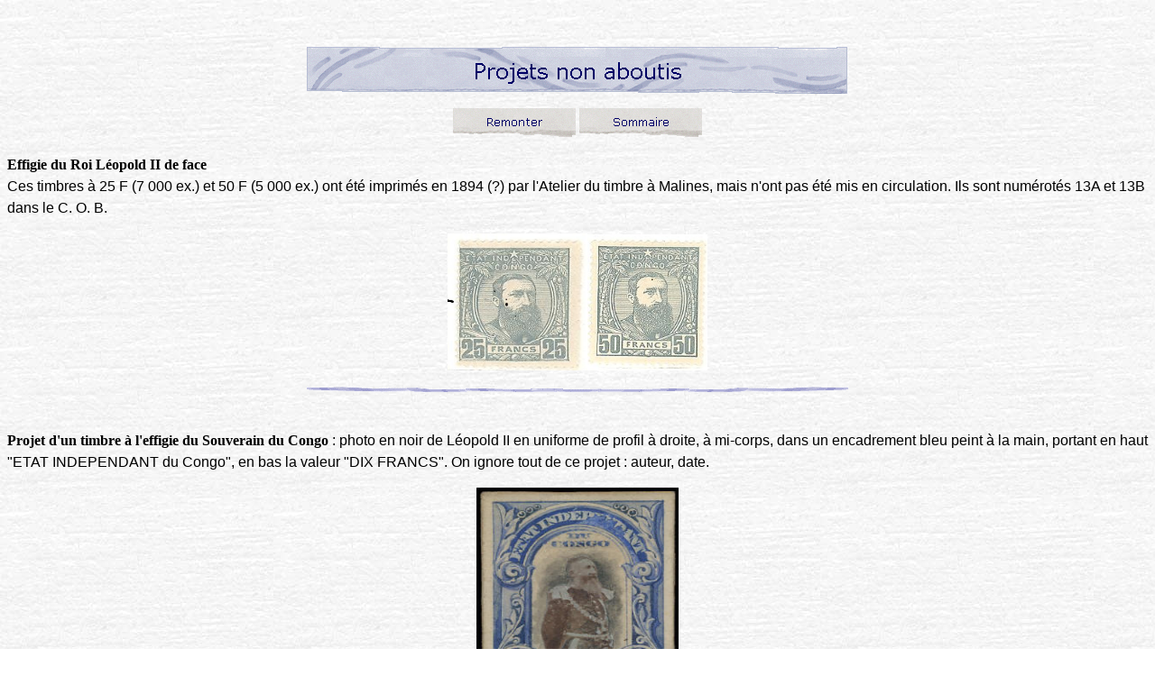

--- FILE ---
content_type: text/html
request_url: https://congo-cahiers-du-congo.org/Stockmans/nonemise.htm
body_size: 7865
content:
<html xmlns:v="urn:schemas-microsoft-com:vml"
xmlns:o="urn:schemas-microsoft-com:office:office"
xmlns:w="urn:schemas-microsoft-com:office:word"
xmlns:m="http://schemas.microsoft.com/office/2004/12/omml"
xmlns="http://www.w3.org/TR/REC-html40">
<center>
<head>
<meta http-equiv=Content-Type content="text/html; charset=windows-1252">
<meta name=ProgId content=Word.Document>
<meta name=Generator content="Microsoft Word 15">
<meta name=Originator content="Microsoft Word 15">
<link rel=File-List href="nonemise_fichiers/filelist.xml">
<link rel=Edit-Time-Data href="nonemise_fichiers/editdata.mso">
<!--[if !mso]>
<style>
v\:* {behavior:url(#default#VML);}
o\:* {behavior:url(#default#VML);}
w\:* {behavior:url(#default#VML);}
.shape {behavior:url(#default#VML);}
</style>
<![endif]-->
<title>Projets non aboutis</title>
<!--[if gte mso 9]><xml>
 <o:DocumentProperties>
  <o:Author>User</o:Author>
  <o:LastAuthor>User</o:LastAuthor>
  <o:Revision>2</o:Revision>
  <o:TotalTime>1</o:TotalTime>
  <o:Created>2021-11-28T16:23:00Z</o:Created>
  <o:LastSaved>2021-11-28T16:24:00Z</o:LastSaved>
  <o:Pages>14</o:Pages>
  <o:Words>979</o:Words>
  <o:Characters>5385</o:Characters>
  <o:Lines>44</o:Lines>
  <o:Paragraphs>12</o:Paragraphs>
  <o:CharactersWithSpaces>6352</o:CharactersWithSpaces>
  <o:Version>15.00</o:Version>
 </o:DocumentProperties>
 <o:OfficeDocumentSettings>
  <o:AllowPNG/>
 </o:OfficeDocumentSettings>
</xml><![endif]-->
<link rel=themeData href="nonemise_fichiers/themedata.thmx">
<link rel=colorSchemeMapping href="nonemise_fichiers/colorschememapping.xml">
<!--[if gte mso 9]><xml>
 <w:WordDocument>
  <w:View>Print</w:View>
  <w:SpellingState>Clean</w:SpellingState>
  <w:GrammarState>Clean</w:GrammarState>
  <w:TrackMoves>false</w:TrackMoves>
  <w:TrackFormatting/>
  <w:HyphenationZone>21</w:HyphenationZone>
  <w:ValidateAgainstSchemas/>
  <w:SaveIfXMLInvalid>false</w:SaveIfXMLInvalid>
  <w:IgnoreMixedContent>false</w:IgnoreMixedContent>
  <w:AlwaysShowPlaceholderText>false</w:AlwaysShowPlaceholderText>
  <w:DoNotPromoteQF/>
  <w:LidThemeOther>FR-BE</w:LidThemeOther>
  <w:LidThemeAsian>X-NONE</w:LidThemeAsian>
  <w:LidThemeComplexScript>X-NONE</w:LidThemeComplexScript>
  <w:Compatibility>
   <w:BreakWrappedTables/>
   <w:SplitPgBreakAndParaMark/>
  </w:Compatibility>
  <m:mathPr>
   <m:mathFont m:val="Cambria Math"/>
   <m:brkBin m:val="before"/>
   <m:brkBinSub m:val="&#45;-"/>
   <m:smallFrac m:val="off"/>
   <m:dispDef/>
   <m:lMargin m:val="0"/>
   <m:rMargin m:val="0"/>
   <m:defJc m:val="centerGroup"/>
   <m:wrapIndent m:val="1440"/>
   <m:intLim m:val="subSup"/>
   <m:naryLim m:val="undOvr"/>
  </m:mathPr></w:WordDocument>
</xml><![endif]--><!--[if gte mso 9]><xml>
 <w:LatentStyles DefLockedState="false" DefUnhideWhenUsed="false"
  DefSemiHidden="false" DefQFormat="false" DefPriority="99"
  LatentStyleCount="371">
  <w:LsdException Locked="false" Priority="0" QFormat="true" Name="Normal"/>
  <w:LsdException Locked="false" Priority="9" QFormat="true" Name="heading 1"/>
  <w:LsdException Locked="false" Priority="9" SemiHidden="true"
   UnhideWhenUsed="true" QFormat="true" Name="heading 2"/>
  <w:LsdException Locked="false" Priority="9" SemiHidden="true"
   UnhideWhenUsed="true" QFormat="true" Name="heading 3"/>
  <w:LsdException Locked="false" Priority="9" SemiHidden="true"
   UnhideWhenUsed="true" QFormat="true" Name="heading 4"/>
  <w:LsdException Locked="false" Priority="9" SemiHidden="true"
   UnhideWhenUsed="true" QFormat="true" Name="heading 5"/>
  <w:LsdException Locked="false" Priority="9" SemiHidden="true"
   UnhideWhenUsed="true" QFormat="true" Name="heading 6"/>
  <w:LsdException Locked="false" Priority="9" SemiHidden="true"
   UnhideWhenUsed="true" QFormat="true" Name="heading 7"/>
  <w:LsdException Locked="false" Priority="9" SemiHidden="true"
   UnhideWhenUsed="true" QFormat="true" Name="heading 8"/>
  <w:LsdException Locked="false" Priority="9" SemiHidden="true"
   UnhideWhenUsed="true" QFormat="true" Name="heading 9"/>
  <w:LsdException Locked="false" SemiHidden="true" UnhideWhenUsed="true"
   Name="index 1"/>
  <w:LsdException Locked="false" SemiHidden="true" UnhideWhenUsed="true"
   Name="index 2"/>
  <w:LsdException Locked="false" SemiHidden="true" UnhideWhenUsed="true"
   Name="index 3"/>
  <w:LsdException Locked="false" SemiHidden="true" UnhideWhenUsed="true"
   Name="index 4"/>
  <w:LsdException Locked="false" SemiHidden="true" UnhideWhenUsed="true"
   Name="index 5"/>
  <w:LsdException Locked="false" SemiHidden="true" UnhideWhenUsed="true"
   Name="index 6"/>
  <w:LsdException Locked="false" SemiHidden="true" UnhideWhenUsed="true"
   Name="index 7"/>
  <w:LsdException Locked="false" SemiHidden="true" UnhideWhenUsed="true"
   Name="index 8"/>
  <w:LsdException Locked="false" SemiHidden="true" UnhideWhenUsed="true"
   Name="index 9"/>
  <w:LsdException Locked="false" Priority="39" SemiHidden="true"
   UnhideWhenUsed="true" Name="toc 1"/>
  <w:LsdException Locked="false" Priority="39" SemiHidden="true"
   UnhideWhenUsed="true" Name="toc 2"/>
  <w:LsdException Locked="false" Priority="39" SemiHidden="true"
   UnhideWhenUsed="true" Name="toc 3"/>
  <w:LsdException Locked="false" Priority="39" SemiHidden="true"
   UnhideWhenUsed="true" Name="toc 4"/>
  <w:LsdException Locked="false" Priority="39" SemiHidden="true"
   UnhideWhenUsed="true" Name="toc 5"/>
  <w:LsdException Locked="false" Priority="39" SemiHidden="true"
   UnhideWhenUsed="true" Name="toc 6"/>
  <w:LsdException Locked="false" Priority="39" SemiHidden="true"
   UnhideWhenUsed="true" Name="toc 7"/>
  <w:LsdException Locked="false" Priority="39" SemiHidden="true"
   UnhideWhenUsed="true" Name="toc 8"/>
  <w:LsdException Locked="false" Priority="39" SemiHidden="true"
   UnhideWhenUsed="true" Name="toc 9"/>
  <w:LsdException Locked="false" SemiHidden="true" UnhideWhenUsed="true"
   Name="Normal Indent"/>
  <w:LsdException Locked="false" SemiHidden="true" UnhideWhenUsed="true"
   Name="footnote text"/>
  <w:LsdException Locked="false" SemiHidden="true" UnhideWhenUsed="true"
   Name="annotation text"/>
  <w:LsdException Locked="false" SemiHidden="true" UnhideWhenUsed="true"
   Name="header"/>
  <w:LsdException Locked="false" SemiHidden="true" UnhideWhenUsed="true"
   Name="footer"/>
  <w:LsdException Locked="false" SemiHidden="true" UnhideWhenUsed="true"
   Name="index heading"/>
  <w:LsdException Locked="false" Priority="35" SemiHidden="true"
   UnhideWhenUsed="true" QFormat="true" Name="caption"/>
  <w:LsdException Locked="false" SemiHidden="true" UnhideWhenUsed="true"
   Name="table of figures"/>
  <w:LsdException Locked="false" SemiHidden="true" UnhideWhenUsed="true"
   Name="envelope address"/>
  <w:LsdException Locked="false" SemiHidden="true" UnhideWhenUsed="true"
   Name="envelope return"/>
  <w:LsdException Locked="false" SemiHidden="true" UnhideWhenUsed="true"
   Name="footnote reference"/>
  <w:LsdException Locked="false" SemiHidden="true" UnhideWhenUsed="true"
   Name="annotation reference"/>
  <w:LsdException Locked="false" SemiHidden="true" UnhideWhenUsed="true"
   Name="line number"/>
  <w:LsdException Locked="false" SemiHidden="true" UnhideWhenUsed="true"
   Name="page number"/>
  <w:LsdException Locked="false" SemiHidden="true" UnhideWhenUsed="true"
   Name="endnote reference"/>
  <w:LsdException Locked="false" SemiHidden="true" UnhideWhenUsed="true"
   Name="endnote text"/>
  <w:LsdException Locked="false" SemiHidden="true" UnhideWhenUsed="true"
   Name="table of authorities"/>
  <w:LsdException Locked="false" SemiHidden="true" UnhideWhenUsed="true"
   Name="macro"/>
  <w:LsdException Locked="false" SemiHidden="true" UnhideWhenUsed="true"
   Name="toa heading"/>
  <w:LsdException Locked="false" SemiHidden="true" UnhideWhenUsed="true"
   Name="List"/>
  <w:LsdException Locked="false" SemiHidden="true" UnhideWhenUsed="true"
   Name="List Bullet"/>
  <w:LsdException Locked="false" SemiHidden="true" UnhideWhenUsed="true"
   Name="List Number"/>
  <w:LsdException Locked="false" SemiHidden="true" UnhideWhenUsed="true"
   Name="List 2"/>
  <w:LsdException Locked="false" SemiHidden="true" UnhideWhenUsed="true"
   Name="List 3"/>
  <w:LsdException Locked="false" SemiHidden="true" UnhideWhenUsed="true"
   Name="List 4"/>
  <w:LsdException Locked="false" SemiHidden="true" UnhideWhenUsed="true"
   Name="List 5"/>
  <w:LsdException Locked="false" SemiHidden="true" UnhideWhenUsed="true"
   Name="List Bullet 2"/>
  <w:LsdException Locked="false" SemiHidden="true" UnhideWhenUsed="true"
   Name="List Bullet 3"/>
  <w:LsdException Locked="false" SemiHidden="true" UnhideWhenUsed="true"
   Name="List Bullet 4"/>
  <w:LsdException Locked="false" SemiHidden="true" UnhideWhenUsed="true"
   Name="List Bullet 5"/>
  <w:LsdException Locked="false" SemiHidden="true" UnhideWhenUsed="true"
   Name="List Number 2"/>
  <w:LsdException Locked="false" SemiHidden="true" UnhideWhenUsed="true"
   Name="List Number 3"/>
  <w:LsdException Locked="false" SemiHidden="true" UnhideWhenUsed="true"
   Name="List Number 4"/>
  <w:LsdException Locked="false" SemiHidden="true" UnhideWhenUsed="true"
   Name="List Number 5"/>
  <w:LsdException Locked="false" Priority="10" QFormat="true" Name="Title"/>
  <w:LsdException Locked="false" SemiHidden="true" UnhideWhenUsed="true"
   Name="Closing"/>
  <w:LsdException Locked="false" SemiHidden="true" UnhideWhenUsed="true"
   Name="Signature"/>
  <w:LsdException Locked="false" Priority="1" SemiHidden="true"
   UnhideWhenUsed="true" Name="Default Paragraph Font"/>
  <w:LsdException Locked="false" SemiHidden="true" UnhideWhenUsed="true"
   Name="Body Text"/>
  <w:LsdException Locked="false" SemiHidden="true" UnhideWhenUsed="true"
   Name="Body Text Indent"/>
  <w:LsdException Locked="false" SemiHidden="true" UnhideWhenUsed="true"
   Name="List Continue"/>
  <w:LsdException Locked="false" SemiHidden="true" UnhideWhenUsed="true"
   Name="List Continue 2"/>
  <w:LsdException Locked="false" SemiHidden="true" UnhideWhenUsed="true"
   Name="List Continue 3"/>
  <w:LsdException Locked="false" SemiHidden="true" UnhideWhenUsed="true"
   Name="List Continue 4"/>
  <w:LsdException Locked="false" SemiHidden="true" UnhideWhenUsed="true"
   Name="List Continue 5"/>
  <w:LsdException Locked="false" SemiHidden="true" UnhideWhenUsed="true"
   Name="Message Header"/>
  <w:LsdException Locked="false" Priority="11" QFormat="true" Name="Subtitle"/>
  <w:LsdException Locked="false" SemiHidden="true" UnhideWhenUsed="true"
   Name="Salutation"/>
  <w:LsdException Locked="false" SemiHidden="true" UnhideWhenUsed="true"
   Name="Date"/>
  <w:LsdException Locked="false" SemiHidden="true" UnhideWhenUsed="true"
   Name="Body Text First Indent"/>
  <w:LsdException Locked="false" SemiHidden="true" UnhideWhenUsed="true"
   Name="Body Text First Indent 2"/>
  <w:LsdException Locked="false" SemiHidden="true" UnhideWhenUsed="true"
   Name="Note Heading"/>
  <w:LsdException Locked="false" SemiHidden="true" UnhideWhenUsed="true"
   Name="Body Text 2"/>
  <w:LsdException Locked="false" SemiHidden="true" UnhideWhenUsed="true"
   Name="Body Text 3"/>
  <w:LsdException Locked="false" SemiHidden="true" UnhideWhenUsed="true"
   Name="Body Text Indent 2"/>
  <w:LsdException Locked="false" SemiHidden="true" UnhideWhenUsed="true"
   Name="Body Text Indent 3"/>
  <w:LsdException Locked="false" SemiHidden="true" UnhideWhenUsed="true"
   Name="Block Text"/>
  <w:LsdException Locked="false" SemiHidden="true" UnhideWhenUsed="true"
   Name="Hyperlink"/>
  <w:LsdException Locked="false" SemiHidden="true" UnhideWhenUsed="true"
   Name="FollowedHyperlink"/>
  <w:LsdException Locked="false" Priority="22" QFormat="true" Name="Strong"/>
  <w:LsdException Locked="false" Priority="20" QFormat="true" Name="Emphasis"/>
  <w:LsdException Locked="false" SemiHidden="true" UnhideWhenUsed="true"
   Name="Document Map"/>
  <w:LsdException Locked="false" SemiHidden="true" UnhideWhenUsed="true"
   Name="Plain Text"/>
  <w:LsdException Locked="false" SemiHidden="true" UnhideWhenUsed="true"
   Name="E-mail Signature"/>
  <w:LsdException Locked="false" SemiHidden="true" UnhideWhenUsed="true"
   Name="HTML Top of Form"/>
  <w:LsdException Locked="false" SemiHidden="true" UnhideWhenUsed="true"
   Name="HTML Bottom of Form"/>
  <w:LsdException Locked="false" SemiHidden="true" UnhideWhenUsed="true"
   Name="Normal (Web)"/>
  <w:LsdException Locked="false" SemiHidden="true" UnhideWhenUsed="true"
   Name="HTML Acronym"/>
  <w:LsdException Locked="false" SemiHidden="true" UnhideWhenUsed="true"
   Name="HTML Address"/>
  <w:LsdException Locked="false" SemiHidden="true" UnhideWhenUsed="true"
   Name="HTML Cite"/>
  <w:LsdException Locked="false" SemiHidden="true" UnhideWhenUsed="true"
   Name="HTML Code"/>
  <w:LsdException Locked="false" SemiHidden="true" UnhideWhenUsed="true"
   Name="HTML Definition"/>
  <w:LsdException Locked="false" SemiHidden="true" UnhideWhenUsed="true"
   Name="HTML Keyboard"/>
  <w:LsdException Locked="false" SemiHidden="true" UnhideWhenUsed="true"
   Name="HTML Preformatted"/>
  <w:LsdException Locked="false" SemiHidden="true" UnhideWhenUsed="true"
   Name="HTML Sample"/>
  <w:LsdException Locked="false" SemiHidden="true" UnhideWhenUsed="true"
   Name="HTML Typewriter"/>
  <w:LsdException Locked="false" SemiHidden="true" UnhideWhenUsed="true"
   Name="HTML Variable"/>
  <w:LsdException Locked="false" SemiHidden="true" UnhideWhenUsed="true"
   Name="Normal Table"/>
  <w:LsdException Locked="false" SemiHidden="true" UnhideWhenUsed="true"
   Name="annotation subject"/>
  <w:LsdException Locked="false" SemiHidden="true" UnhideWhenUsed="true"
   Name="No List"/>
  <w:LsdException Locked="false" SemiHidden="true" UnhideWhenUsed="true"
   Name="Outline List 1"/>
  <w:LsdException Locked="false" SemiHidden="true" UnhideWhenUsed="true"
   Name="Outline List 2"/>
  <w:LsdException Locked="false" SemiHidden="true" UnhideWhenUsed="true"
   Name="Outline List 3"/>
  <w:LsdException Locked="false" SemiHidden="true" UnhideWhenUsed="true"
   Name="Table Simple 1"/>
  <w:LsdException Locked="false" SemiHidden="true" UnhideWhenUsed="true"
   Name="Table Simple 2"/>
  <w:LsdException Locked="false" SemiHidden="true" UnhideWhenUsed="true"
   Name="Table Simple 3"/>
  <w:LsdException Locked="false" SemiHidden="true" UnhideWhenUsed="true"
   Name="Table Classic 1"/>
  <w:LsdException Locked="false" SemiHidden="true" UnhideWhenUsed="true"
   Name="Table Classic 2"/>
  <w:LsdException Locked="false" SemiHidden="true" UnhideWhenUsed="true"
   Name="Table Classic 3"/>
  <w:LsdException Locked="false" SemiHidden="true" UnhideWhenUsed="true"
   Name="Table Classic 4"/>
  <w:LsdException Locked="false" SemiHidden="true" UnhideWhenUsed="true"
   Name="Table Colorful 1"/>
  <w:LsdException Locked="false" SemiHidden="true" UnhideWhenUsed="true"
   Name="Table Colorful 2"/>
  <w:LsdException Locked="false" SemiHidden="true" UnhideWhenUsed="true"
   Name="Table Colorful 3"/>
  <w:LsdException Locked="false" SemiHidden="true" UnhideWhenUsed="true"
   Name="Table Columns 1"/>
  <w:LsdException Locked="false" SemiHidden="true" UnhideWhenUsed="true"
   Name="Table Columns 2"/>
  <w:LsdException Locked="false" SemiHidden="true" UnhideWhenUsed="true"
   Name="Table Columns 3"/>
  <w:LsdException Locked="false" SemiHidden="true" UnhideWhenUsed="true"
   Name="Table Columns 4"/>
  <w:LsdException Locked="false" SemiHidden="true" UnhideWhenUsed="true"
   Name="Table Columns 5"/>
  <w:LsdException Locked="false" SemiHidden="true" UnhideWhenUsed="true"
   Name="Table Grid 1"/>
  <w:LsdException Locked="false" SemiHidden="true" UnhideWhenUsed="true"
   Name="Table Grid 2"/>
  <w:LsdException Locked="false" SemiHidden="true" UnhideWhenUsed="true"
   Name="Table Grid 3"/>
  <w:LsdException Locked="false" SemiHidden="true" UnhideWhenUsed="true"
   Name="Table Grid 4"/>
  <w:LsdException Locked="false" SemiHidden="true" UnhideWhenUsed="true"
   Name="Table Grid 5"/>
  <w:LsdException Locked="false" SemiHidden="true" UnhideWhenUsed="true"
   Name="Table Grid 6"/>
  <w:LsdException Locked="false" SemiHidden="true" UnhideWhenUsed="true"
   Name="Table Grid 7"/>
  <w:LsdException Locked="false" SemiHidden="true" UnhideWhenUsed="true"
   Name="Table Grid 8"/>
  <w:LsdException Locked="false" SemiHidden="true" UnhideWhenUsed="true"
   Name="Table List 1"/>
  <w:LsdException Locked="false" SemiHidden="true" UnhideWhenUsed="true"
   Name="Table List 2"/>
  <w:LsdException Locked="false" SemiHidden="true" UnhideWhenUsed="true"
   Name="Table List 3"/>
  <w:LsdException Locked="false" SemiHidden="true" UnhideWhenUsed="true"
   Name="Table List 4"/>
  <w:LsdException Locked="false" SemiHidden="true" UnhideWhenUsed="true"
   Name="Table List 5"/>
  <w:LsdException Locked="false" SemiHidden="true" UnhideWhenUsed="true"
   Name="Table List 6"/>
  <w:LsdException Locked="false" SemiHidden="true" UnhideWhenUsed="true"
   Name="Table List 7"/>
  <w:LsdException Locked="false" SemiHidden="true" UnhideWhenUsed="true"
   Name="Table List 8"/>
  <w:LsdException Locked="false" SemiHidden="true" UnhideWhenUsed="true"
   Name="Table 3D effects 1"/>
  <w:LsdException Locked="false" SemiHidden="true" UnhideWhenUsed="true"
   Name="Table 3D effects 2"/>
  <w:LsdException Locked="false" SemiHidden="true" UnhideWhenUsed="true"
   Name="Table 3D effects 3"/>
  <w:LsdException Locked="false" SemiHidden="true" UnhideWhenUsed="true"
   Name="Table Contemporary"/>
  <w:LsdException Locked="false" SemiHidden="true" UnhideWhenUsed="true"
   Name="Table Elegant"/>
  <w:LsdException Locked="false" SemiHidden="true" UnhideWhenUsed="true"
   Name="Table Professional"/>
  <w:LsdException Locked="false" SemiHidden="true" UnhideWhenUsed="true"
   Name="Table Subtle 1"/>
  <w:LsdException Locked="false" SemiHidden="true" UnhideWhenUsed="true"
   Name="Table Subtle 2"/>
  <w:LsdException Locked="false" SemiHidden="true" UnhideWhenUsed="true"
   Name="Table Web 1"/>
  <w:LsdException Locked="false" SemiHidden="true" UnhideWhenUsed="true"
   Name="Table Web 2"/>
  <w:LsdException Locked="false" SemiHidden="true" UnhideWhenUsed="true"
   Name="Table Web 3"/>
  <w:LsdException Locked="false" SemiHidden="true" UnhideWhenUsed="true"
   Name="Balloon Text"/>
  <w:LsdException Locked="false" Priority="39" Name="Table Grid"/>
  <w:LsdException Locked="false" SemiHidden="true" UnhideWhenUsed="true"
   Name="Table Theme"/>
  <w:LsdException Locked="false" SemiHidden="true" Name="Placeholder Text"/>
  <w:LsdException Locked="false" Priority="1" QFormat="true" Name="No Spacing"/>
  <w:LsdException Locked="false" Priority="60" Name="Light Shading"/>
  <w:LsdException Locked="false" Priority="61" Name="Light List"/>
  <w:LsdException Locked="false" Priority="62" Name="Light Grid"/>
  <w:LsdException Locked="false" Priority="63" Name="Medium Shading 1"/>
  <w:LsdException Locked="false" Priority="64" Name="Medium Shading 2"/>
  <w:LsdException Locked="false" Priority="65" Name="Medium List 1"/>
  <w:LsdException Locked="false" Priority="66" Name="Medium List 2"/>
  <w:LsdException Locked="false" Priority="67" Name="Medium Grid 1"/>
  <w:LsdException Locked="false" Priority="68" Name="Medium Grid 2"/>
  <w:LsdException Locked="false" Priority="69" Name="Medium Grid 3"/>
  <w:LsdException Locked="false" Priority="70" Name="Dark List"/>
  <w:LsdException Locked="false" Priority="71" Name="Colorful Shading"/>
  <w:LsdException Locked="false" Priority="72" Name="Colorful List"/>
  <w:LsdException Locked="false" Priority="73" Name="Colorful Grid"/>
  <w:LsdException Locked="false" Priority="60" Name="Light Shading Accent 1"/>
  <w:LsdException Locked="false" Priority="61" Name="Light List Accent 1"/>
  <w:LsdException Locked="false" Priority="62" Name="Light Grid Accent 1"/>
  <w:LsdException Locked="false" Priority="63" Name="Medium Shading 1 Accent 1"/>
  <w:LsdException Locked="false" Priority="64" Name="Medium Shading 2 Accent 1"/>
  <w:LsdException Locked="false" Priority="65" Name="Medium List 1 Accent 1"/>
  <w:LsdException Locked="false" SemiHidden="true" Name="Revision"/>
  <w:LsdException Locked="false" Priority="34" QFormat="true"
   Name="List Paragraph"/>
  <w:LsdException Locked="false" Priority="29" QFormat="true" Name="Quote"/>
  <w:LsdException Locked="false" Priority="30" QFormat="true"
   Name="Intense Quote"/>
  <w:LsdException Locked="false" Priority="66" Name="Medium List 2 Accent 1"/>
  <w:LsdException Locked="false" Priority="67" Name="Medium Grid 1 Accent 1"/>
  <w:LsdException Locked="false" Priority="68" Name="Medium Grid 2 Accent 1"/>
  <w:LsdException Locked="false" Priority="69" Name="Medium Grid 3 Accent 1"/>
  <w:LsdException Locked="false" Priority="70" Name="Dark List Accent 1"/>
  <w:LsdException Locked="false" Priority="71" Name="Colorful Shading Accent 1"/>
  <w:LsdException Locked="false" Priority="72" Name="Colorful List Accent 1"/>
  <w:LsdException Locked="false" Priority="73" Name="Colorful Grid Accent 1"/>
  <w:LsdException Locked="false" Priority="60" Name="Light Shading Accent 2"/>
  <w:LsdException Locked="false" Priority="61" Name="Light List Accent 2"/>
  <w:LsdException Locked="false" Priority="62" Name="Light Grid Accent 2"/>
  <w:LsdException Locked="false" Priority="63" Name="Medium Shading 1 Accent 2"/>
  <w:LsdException Locked="false" Priority="64" Name="Medium Shading 2 Accent 2"/>
  <w:LsdException Locked="false" Priority="65" Name="Medium List 1 Accent 2"/>
  <w:LsdException Locked="false" Priority="66" Name="Medium List 2 Accent 2"/>
  <w:LsdException Locked="false" Priority="67" Name="Medium Grid 1 Accent 2"/>
  <w:LsdException Locked="false" Priority="68" Name="Medium Grid 2 Accent 2"/>
  <w:LsdException Locked="false" Priority="69" Name="Medium Grid 3 Accent 2"/>
  <w:LsdException Locked="false" Priority="70" Name="Dark List Accent 2"/>
  <w:LsdException Locked="false" Priority="71" Name="Colorful Shading Accent 2"/>
  <w:LsdException Locked="false" Priority="72" Name="Colorful List Accent 2"/>
  <w:LsdException Locked="false" Priority="73" Name="Colorful Grid Accent 2"/>
  <w:LsdException Locked="false" Priority="60" Name="Light Shading Accent 3"/>
  <w:LsdException Locked="false" Priority="61" Name="Light List Accent 3"/>
  <w:LsdException Locked="false" Priority="62" Name="Light Grid Accent 3"/>
  <w:LsdException Locked="false" Priority="63" Name="Medium Shading 1 Accent 3"/>
  <w:LsdException Locked="false" Priority="64" Name="Medium Shading 2 Accent 3"/>
  <w:LsdException Locked="false" Priority="65" Name="Medium List 1 Accent 3"/>
  <w:LsdException Locked="false" Priority="66" Name="Medium List 2 Accent 3"/>
  <w:LsdException Locked="false" Priority="67" Name="Medium Grid 1 Accent 3"/>
  <w:LsdException Locked="false" Priority="68" Name="Medium Grid 2 Accent 3"/>
  <w:LsdException Locked="false" Priority="69" Name="Medium Grid 3 Accent 3"/>
  <w:LsdException Locked="false" Priority="70" Name="Dark List Accent 3"/>
  <w:LsdException Locked="false" Priority="71" Name="Colorful Shading Accent 3"/>
  <w:LsdException Locked="false" Priority="72" Name="Colorful List Accent 3"/>
  <w:LsdException Locked="false" Priority="73" Name="Colorful Grid Accent 3"/>
  <w:LsdException Locked="false" Priority="60" Name="Light Shading Accent 4"/>
  <w:LsdException Locked="false" Priority="61" Name="Light List Accent 4"/>
  <w:LsdException Locked="false" Priority="62" Name="Light Grid Accent 4"/>
  <w:LsdException Locked="false" Priority="63" Name="Medium Shading 1 Accent 4"/>
  <w:LsdException Locked="false" Priority="64" Name="Medium Shading 2 Accent 4"/>
  <w:LsdException Locked="false" Priority="65" Name="Medium List 1 Accent 4"/>
  <w:LsdException Locked="false" Priority="66" Name="Medium List 2 Accent 4"/>
  <w:LsdException Locked="false" Priority="67" Name="Medium Grid 1 Accent 4"/>
  <w:LsdException Locked="false" Priority="68" Name="Medium Grid 2 Accent 4"/>
  <w:LsdException Locked="false" Priority="69" Name="Medium Grid 3 Accent 4"/>
  <w:LsdException Locked="false" Priority="70" Name="Dark List Accent 4"/>
  <w:LsdException Locked="false" Priority="71" Name="Colorful Shading Accent 4"/>
  <w:LsdException Locked="false" Priority="72" Name="Colorful List Accent 4"/>
  <w:LsdException Locked="false" Priority="73" Name="Colorful Grid Accent 4"/>
  <w:LsdException Locked="false" Priority="60" Name="Light Shading Accent 5"/>
  <w:LsdException Locked="false" Priority="61" Name="Light List Accent 5"/>
  <w:LsdException Locked="false" Priority="62" Name="Light Grid Accent 5"/>
  <w:LsdException Locked="false" Priority="63" Name="Medium Shading 1 Accent 5"/>
  <w:LsdException Locked="false" Priority="64" Name="Medium Shading 2 Accent 5"/>
  <w:LsdException Locked="false" Priority="65" Name="Medium List 1 Accent 5"/>
  <w:LsdException Locked="false" Priority="66" Name="Medium List 2 Accent 5"/>
  <w:LsdException Locked="false" Priority="67" Name="Medium Grid 1 Accent 5"/>
  <w:LsdException Locked="false" Priority="68" Name="Medium Grid 2 Accent 5"/>
  <w:LsdException Locked="false" Priority="69" Name="Medium Grid 3 Accent 5"/>
  <w:LsdException Locked="false" Priority="70" Name="Dark List Accent 5"/>
  <w:LsdException Locked="false" Priority="71" Name="Colorful Shading Accent 5"/>
  <w:LsdException Locked="false" Priority="72" Name="Colorful List Accent 5"/>
  <w:LsdException Locked="false" Priority="73" Name="Colorful Grid Accent 5"/>
  <w:LsdException Locked="false" Priority="60" Name="Light Shading Accent 6"/>
  <w:LsdException Locked="false" Priority="61" Name="Light List Accent 6"/>
  <w:LsdException Locked="false" Priority="62" Name="Light Grid Accent 6"/>
  <w:LsdException Locked="false" Priority="63" Name="Medium Shading 1 Accent 6"/>
  <w:LsdException Locked="false" Priority="64" Name="Medium Shading 2 Accent 6"/>
  <w:LsdException Locked="false" Priority="65" Name="Medium List 1 Accent 6"/>
  <w:LsdException Locked="false" Priority="66" Name="Medium List 2 Accent 6"/>
  <w:LsdException Locked="false" Priority="67" Name="Medium Grid 1 Accent 6"/>
  <w:LsdException Locked="false" Priority="68" Name="Medium Grid 2 Accent 6"/>
  <w:LsdException Locked="false" Priority="69" Name="Medium Grid 3 Accent 6"/>
  <w:LsdException Locked="false" Priority="70" Name="Dark List Accent 6"/>
  <w:LsdException Locked="false" Priority="71" Name="Colorful Shading Accent 6"/>
  <w:LsdException Locked="false" Priority="72" Name="Colorful List Accent 6"/>
  <w:LsdException Locked="false" Priority="73" Name="Colorful Grid Accent 6"/>
  <w:LsdException Locked="false" Priority="19" QFormat="true"
   Name="Subtle Emphasis"/>
  <w:LsdException Locked="false" Priority="21" QFormat="true"
   Name="Intense Emphasis"/>
  <w:LsdException Locked="false" Priority="31" QFormat="true"
   Name="Subtle Reference"/>
  <w:LsdException Locked="false" Priority="32" QFormat="true"
   Name="Intense Reference"/>
  <w:LsdException Locked="false" Priority="33" QFormat="true" Name="Book Title"/>
  <w:LsdException Locked="false" Priority="37" SemiHidden="true"
   UnhideWhenUsed="true" Name="Bibliography"/>
  <w:LsdException Locked="false" Priority="39" SemiHidden="true"
   UnhideWhenUsed="true" QFormat="true" Name="TOC Heading"/>
  <w:LsdException Locked="false" Priority="41" Name="Plain Table 1"/>
  <w:LsdException Locked="false" Priority="42" Name="Plain Table 2"/>
  <w:LsdException Locked="false" Priority="43" Name="Plain Table 3"/>
  <w:LsdException Locked="false" Priority="44" Name="Plain Table 4"/>
  <w:LsdException Locked="false" Priority="45" Name="Plain Table 5"/>
  <w:LsdException Locked="false" Priority="40" Name="Grid Table Light"/>
  <w:LsdException Locked="false" Priority="46" Name="Grid Table 1 Light"/>
  <w:LsdException Locked="false" Priority="47" Name="Grid Table 2"/>
  <w:LsdException Locked="false" Priority="48" Name="Grid Table 3"/>
  <w:LsdException Locked="false" Priority="49" Name="Grid Table 4"/>
  <w:LsdException Locked="false" Priority="50" Name="Grid Table 5 Dark"/>
  <w:LsdException Locked="false" Priority="51" Name="Grid Table 6 Colorful"/>
  <w:LsdException Locked="false" Priority="52" Name="Grid Table 7 Colorful"/>
  <w:LsdException Locked="false" Priority="46"
   Name="Grid Table 1 Light Accent 1"/>
  <w:LsdException Locked="false" Priority="47" Name="Grid Table 2 Accent 1"/>
  <w:LsdException Locked="false" Priority="48" Name="Grid Table 3 Accent 1"/>
  <w:LsdException Locked="false" Priority="49" Name="Grid Table 4 Accent 1"/>
  <w:LsdException Locked="false" Priority="50" Name="Grid Table 5 Dark Accent 1"/>
  <w:LsdException Locked="false" Priority="51"
   Name="Grid Table 6 Colorful Accent 1"/>
  <w:LsdException Locked="false" Priority="52"
   Name="Grid Table 7 Colorful Accent 1"/>
  <w:LsdException Locked="false" Priority="46"
   Name="Grid Table 1 Light Accent 2"/>
  <w:LsdException Locked="false" Priority="47" Name="Grid Table 2 Accent 2"/>
  <w:LsdException Locked="false" Priority="48" Name="Grid Table 3 Accent 2"/>
  <w:LsdException Locked="false" Priority="49" Name="Grid Table 4 Accent 2"/>
  <w:LsdException Locked="false" Priority="50" Name="Grid Table 5 Dark Accent 2"/>
  <w:LsdException Locked="false" Priority="51"
   Name="Grid Table 6 Colorful Accent 2"/>
  <w:LsdException Locked="false" Priority="52"
   Name="Grid Table 7 Colorful Accent 2"/>
  <w:LsdException Locked="false" Priority="46"
   Name="Grid Table 1 Light Accent 3"/>
  <w:LsdException Locked="false" Priority="47" Name="Grid Table 2 Accent 3"/>
  <w:LsdException Locked="false" Priority="48" Name="Grid Table 3 Accent 3"/>
  <w:LsdException Locked="false" Priority="49" Name="Grid Table 4 Accent 3"/>
  <w:LsdException Locked="false" Priority="50" Name="Grid Table 5 Dark Accent 3"/>
  <w:LsdException Locked="false" Priority="51"
   Name="Grid Table 6 Colorful Accent 3"/>
  <w:LsdException Locked="false" Priority="52"
   Name="Grid Table 7 Colorful Accent 3"/>
  <w:LsdException Locked="false" Priority="46"
   Name="Grid Table 1 Light Accent 4"/>
  <w:LsdException Locked="false" Priority="47" Name="Grid Table 2 Accent 4"/>
  <w:LsdException Locked="false" Priority="48" Name="Grid Table 3 Accent 4"/>
  <w:LsdException Locked="false" Priority="49" Name="Grid Table 4 Accent 4"/>
  <w:LsdException Locked="false" Priority="50" Name="Grid Table 5 Dark Accent 4"/>
  <w:LsdException Locked="false" Priority="51"
   Name="Grid Table 6 Colorful Accent 4"/>
  <w:LsdException Locked="false" Priority="52"
   Name="Grid Table 7 Colorful Accent 4"/>
  <w:LsdException Locked="false" Priority="46"
   Name="Grid Table 1 Light Accent 5"/>
  <w:LsdException Locked="false" Priority="47" Name="Grid Table 2 Accent 5"/>
  <w:LsdException Locked="false" Priority="48" Name="Grid Table 3 Accent 5"/>
  <w:LsdException Locked="false" Priority="49" Name="Grid Table 4 Accent 5"/>
  <w:LsdException Locked="false" Priority="50" Name="Grid Table 5 Dark Accent 5"/>
  <w:LsdException Locked="false" Priority="51"
   Name="Grid Table 6 Colorful Accent 5"/>
  <w:LsdException Locked="false" Priority="52"
   Name="Grid Table 7 Colorful Accent 5"/>
  <w:LsdException Locked="false" Priority="46"
   Name="Grid Table 1 Light Accent 6"/>
  <w:LsdException Locked="false" Priority="47" Name="Grid Table 2 Accent 6"/>
  <w:LsdException Locked="false" Priority="48" Name="Grid Table 3 Accent 6"/>
  <w:LsdException Locked="false" Priority="49" Name="Grid Table 4 Accent 6"/>
  <w:LsdException Locked="false" Priority="50" Name="Grid Table 5 Dark Accent 6"/>
  <w:LsdException Locked="false" Priority="51"
   Name="Grid Table 6 Colorful Accent 6"/>
  <w:LsdException Locked="false" Priority="52"
   Name="Grid Table 7 Colorful Accent 6"/>
  <w:LsdException Locked="false" Priority="46" Name="List Table 1 Light"/>
  <w:LsdException Locked="false" Priority="47" Name="List Table 2"/>
  <w:LsdException Locked="false" Priority="48" Name="List Table 3"/>
  <w:LsdException Locked="false" Priority="49" Name="List Table 4"/>
  <w:LsdException Locked="false" Priority="50" Name="List Table 5 Dark"/>
  <w:LsdException Locked="false" Priority="51" Name="List Table 6 Colorful"/>
  <w:LsdException Locked="false" Priority="52" Name="List Table 7 Colorful"/>
  <w:LsdException Locked="false" Priority="46"
   Name="List Table 1 Light Accent 1"/>
  <w:LsdException Locked="false" Priority="47" Name="List Table 2 Accent 1"/>
  <w:LsdException Locked="false" Priority="48" Name="List Table 3 Accent 1"/>
  <w:LsdException Locked="false" Priority="49" Name="List Table 4 Accent 1"/>
  <w:LsdException Locked="false" Priority="50" Name="List Table 5 Dark Accent 1"/>
  <w:LsdException Locked="false" Priority="51"
   Name="List Table 6 Colorful Accent 1"/>
  <w:LsdException Locked="false" Priority="52"
   Name="List Table 7 Colorful Accent 1"/>
  <w:LsdException Locked="false" Priority="46"
   Name="List Table 1 Light Accent 2"/>
  <w:LsdException Locked="false" Priority="47" Name="List Table 2 Accent 2"/>
  <w:LsdException Locked="false" Priority="48" Name="List Table 3 Accent 2"/>
  <w:LsdException Locked="false" Priority="49" Name="List Table 4 Accent 2"/>
  <w:LsdException Locked="false" Priority="50" Name="List Table 5 Dark Accent 2"/>
  <w:LsdException Locked="false" Priority="51"
   Name="List Table 6 Colorful Accent 2"/>
  <w:LsdException Locked="false" Priority="52"
   Name="List Table 7 Colorful Accent 2"/>
  <w:LsdException Locked="false" Priority="46"
   Name="List Table 1 Light Accent 3"/>
  <w:LsdException Locked="false" Priority="47" Name="List Table 2 Accent 3"/>
  <w:LsdException Locked="false" Priority="48" Name="List Table 3 Accent 3"/>
  <w:LsdException Locked="false" Priority="49" Name="List Table 4 Accent 3"/>
  <w:LsdException Locked="false" Priority="50" Name="List Table 5 Dark Accent 3"/>
  <w:LsdException Locked="false" Priority="51"
   Name="List Table 6 Colorful Accent 3"/>
  <w:LsdException Locked="false" Priority="52"
   Name="List Table 7 Colorful Accent 3"/>
  <w:LsdException Locked="false" Priority="46"
   Name="List Table 1 Light Accent 4"/>
  <w:LsdException Locked="false" Priority="47" Name="List Table 2 Accent 4"/>
  <w:LsdException Locked="false" Priority="48" Name="List Table 3 Accent 4"/>
  <w:LsdException Locked="false" Priority="49" Name="List Table 4 Accent 4"/>
  <w:LsdException Locked="false" Priority="50" Name="List Table 5 Dark Accent 4"/>
  <w:LsdException Locked="false" Priority="51"
   Name="List Table 6 Colorful Accent 4"/>
  <w:LsdException Locked="false" Priority="52"
   Name="List Table 7 Colorful Accent 4"/>
  <w:LsdException Locked="false" Priority="46"
   Name="List Table 1 Light Accent 5"/>
  <w:LsdException Locked="false" Priority="47" Name="List Table 2 Accent 5"/>
  <w:LsdException Locked="false" Priority="48" Name="List Table 3 Accent 5"/>
  <w:LsdException Locked="false" Priority="49" Name="List Table 4 Accent 5"/>
  <w:LsdException Locked="false" Priority="50" Name="List Table 5 Dark Accent 5"/>
  <w:LsdException Locked="false" Priority="51"
   Name="List Table 6 Colorful Accent 5"/>
  <w:LsdException Locked="false" Priority="52"
   Name="List Table 7 Colorful Accent 5"/>
  <w:LsdException Locked="false" Priority="46"
   Name="List Table 1 Light Accent 6"/>
  <w:LsdException Locked="false" Priority="47" Name="List Table 2 Accent 6"/>
  <w:LsdException Locked="false" Priority="48" Name="List Table 3 Accent 6"/>
  <w:LsdException Locked="false" Priority="49" Name="List Table 4 Accent 6"/>
  <w:LsdException Locked="false" Priority="50" Name="List Table 5 Dark Accent 6"/>
  <w:LsdException Locked="false" Priority="51"
   Name="List Table 6 Colorful Accent 6"/>
  <w:LsdException Locked="false" Priority="52"
   Name="List Table 7 Colorful Accent 6"/>
 </w:LatentStyles>
</xml><![endif]-->
<link rel=Stylesheet type="text/css" media=all
href="_themes/sumipntg/sumi1011.css">
<style>
<!--
 /* Font Definitions */
 @font-face
	{font-family:"Cambria Math";
	panose-1:2 4 5 3 5 4 6 3 2 4;
	mso-font-charset:1;
	mso-generic-font-family:roman;
	mso-font-format:other;
	mso-font-pitch:variable;
	mso-font-signature:0 0 0 0 0 0;}
@font-face
	{font-family:Verdana;
	panose-1:2 11 6 4 3 5 4 4 2 4;
	mso-font-charset:0;
	mso-generic-font-family:swiss;
	mso-font-pitch:variable;
	mso-font-signature:-1610610945 1073750107 16 0 415 0;}
 /* Style Definitions */
 p.MsoNormal, li.MsoNormal, div.MsoNormal
	{mso-style-unhide:no;
	mso-style-qformat:yes;
	mso-style-parent:"";
	margin:0cm;
	margin-bottom:.0001pt;
	mso-pagination:widow-orphan;
	font-size:12.0pt;
	font-family:"Times New Roman",serif;
	mso-fareast-font-family:"Times New Roman";
	mso-fareast-theme-font:minor-fareast;
	color:#000066;}
a:link, span.MsoHyperlink
	{mso-style-noshow:yes;
	mso-style-priority:99;
	color:#3333CC;
	text-decoration:underline;
	text-underline:single;}
a:visited, span.MsoHyperlinkFollowed
	{mso-style-noshow:yes;
	mso-style-priority:99;
	color:#666699;
	text-decoration:underline;
	text-underline:single;}
p.auto-style1, li.auto-style1, div.auto-style1
	{mso-style-name:auto-style1;
	mso-style-unhide:no;
	mso-margin-top-alt:auto;
	margin-right:0cm;
	mso-margin-bottom-alt:auto;
	margin-left:0cm;
	text-align:center;
	mso-pagination:widow-orphan;
	font-size:12.0pt;
	font-family:"Times New Roman",serif;
	mso-fareast-font-family:"Times New Roman";
	mso-fareast-theme-font:minor-fareast;
	color:#000066;}
p.auto-style2, li.auto-style2, div.auto-style2
	{mso-style-name:auto-style2;
	mso-style-unhide:no;
	mso-margin-top-alt:auto;
	margin-right:0cm;
	mso-margin-bottom-alt:auto;
	margin-left:0cm;
	mso-pagination:widow-orphan;
	font-size:10.0pt;
	font-family:"Times New Roman",serif;
	mso-fareast-font-family:"Times New Roman";
	mso-fareast-theme-font:minor-fareast;
	color:#000066;
	font-style:italic;}
span.auto-style21
	{mso-style-name:auto-style21;
	mso-style-unhide:no;
	mso-ansi-font-size:10.0pt;
	mso-bidi-font-size:10.0pt;
	font-style:italic;}
span.SpellE
	{mso-style-name:"";
	mso-spl-e:yes;}
span.GramE
	{mso-style-name:"";
	mso-gram-e:yes;}
.MsoChpDefault
	{mso-style-type:export-only;
	mso-default-props:yes;
	font-size:10.0pt;
	mso-ansi-font-size:10.0pt;
	mso-bidi-font-size:10.0pt;}
@page WordSection1
	{size:595.3pt 841.9pt;
	margin:70.85pt 70.85pt 70.85pt 70.85pt;
	mso-header-margin:35.4pt;
	mso-footer-margin:35.4pt;
	mso-paper-source:0;}
div.WordSection1
	{page:WordSection1;}
-->
</style>
<!--[if gte mso 10]>
<style>
 /* Style Definitions */
 table.MsoNormalTable
	{mso-style-name:"Tableau Normal";
	mso-tstyle-rowband-size:0;
	mso-tstyle-colband-size:0;
	mso-style-noshow:yes;
	mso-style-priority:99;
	mso-style-parent:"";
	mso-padding-alt:0cm 5.4pt 0cm 5.4pt;
	mso-para-margin:0cm;
	mso-para-margin-bottom:.0001pt;
	mso-pagination:widow-orphan;
	font-size:10.0pt;
	font-family:"Times New Roman",serif;}
.auto-style6 {
  margin-top: 0px;
}
.auto-style8 {
  text-align: center;
}
.auto-style9 {
  text-align: left;
}
.auto-style10 {
  font-size: small;
}
.auto-style11 {
  text-align: left;
  margin-bottom: 19px;
}
</style>
<![endif]-->
<meta name=keywords
content="congo, rwanda, ruanda, urundi, timbre, poste, affranchissement, recommandé, histoire, postal, afrique, rare">
<meta name=description
content="Septante-sept ans d'histoire postale en Afrique centrale">
<meta name=author content="Charles Stockmans">
<!--[if gte mso 9]><xml>
 <o:shapedefaults v:ext="edit" spidmax="1026"/>
</xml><![endif]--><!--[if gte mso 9]><xml>
 <o:shapelayout v:ext="edit">
  <o:idmap v:ext="edit" data="1"/>
 </o:shapelayout></xml><![endif]-->
</head>

<body bgcolor=white background="_themes/sumipntg/sumtextb.jpg" lang=FR-BE
link="#3333CC" vlink="#666699" style='tab-interval:35.4pt' alink="#990099">

<div class=auto-style8>

<p class=auto-style8 style='line-height:18.0pt'><span
style='font-family:"Verdana",sans-serif;mso-fareast-font-family:"Times New Roman"'><o:p>&nbsp;</o:p></span></p>

<p class=auto-style8 style='margin-bottom:12.0pt;line-height:18.0pt'><span style='font-family:"Verdana",sans-serif;mso-fareast-font-family:
"Times New Roman";mso-no-proof:yes'><img width=600 height=60 id="_x0000_i1055"
src="_derived/nonemise.htm_cmp_sumipntg010_bnr.gif" alt="Projets non aboutis"></span><span
style='font-family:"Verdana",sans-serif;mso-fareast-font-family:"Times New Roman"'><br>
</span><a href="emis1909.htm"><span style='font-family:"Verdana",sans-serif;
mso-fareast-font-family:"Times New Roman";mso-no-proof:yes;text-decoration:
none;text-underline:none'><img border=0 width=140 height=40 id="_x0000_i1054"
src="_derived/up_cmp_sumipntg010_hbtn.gif" alt=Remonter></span></a><a
href="sommaire.htm"><span style='font-family:"Verdana",sans-serif;mso-fareast-font-family:
"Times New Roman";mso-no-proof:yes;text-decoration:none;text-underline:none'><img
border=0 width=140 height=40 id="_x0000_i1053"
src="_derived/sommaire.htm_cmp_sumipntg010_hbtn.gif" alt=Sommaire></span></a><span
style='font-family:"Verdana",sans-serif;mso-fareast-font-family:"Times New Roman"'><o:p></o:p></span></p>

<p class=auto-style11 style='line-height:18.0pt'><b><span
style='font-family:"Verdana",sans-serif;mso-fareast-font-family:"Times New Roman"'>
<div style="text-align:left;">
  Effigie
du Roi Léopold II de face<br>
</span></b><span style='font-family:"Verdana",sans-serif;mso-fareast-font-family:
"Times New Roman"'>Ces timbres à 25 F (7 000 ex.) et 50 F (5 000 ex.) ont été
imprimés en 1894 (?) par l'Atelier du timbre à Malines, mais n'ont pas été mis
en circulation. Ils sont numérotés <span class=SpellE>13A</span> et <span
class=SpellE>13B</span> dans le C. O. B.</div>
<o:p></o:p></span></p>

<p class=auto-style8 style='margin-bottom:12.0pt;line-height:18.0pt'><span style='font-family:"Verdana",sans-serif;mso-fareast-font-family:
"Times New Roman";mso-no-proof:yes'>
<img border=0 width=155 height=152
id="_x0000_i1052" src="cb/cb08B.jpg" alt="cb/cb08B.jpg"></span><span
style='font-family:"Verdana",sans-serif;mso-fareast-font-family:"Times New Roman";
mso-no-proof:yes'><img border=0 width=133 height=151 id="_x0000_i1051"
src="cb/cb08C.jpg" alt="cb/cb08C.jpg"></span><span style='font-family:"Verdana",sans-serif;
mso-fareast-font-family:"Times New Roman"'><o:p></o:p></span></p>

<p class=auto-style8 style='line-height:18.0pt'><span
style='font-family:"Verdana",sans-serif;mso-fareast-font-family:"Times New Roman";
mso-no-proof:yes'><img border=0 width=600 height=10 id="_x0000_i1050"
src="_themes/sumipntg/sumhorsa.gif" alt="horizontal rule"></span><span
style='font-family:"Verdana",sans-serif;mso-fareast-font-family:"Times New Roman"'><o:p></o:p></span></p>

  <p class=auto-style9 style='margin-bottom:12.0pt;line-height:18.0pt'><b><span style='font-family:"Verdana",sans-serif;
mso-fareast-font-family:"Times New Roman"'>
  <div style:"text-align:left;"="">
    <div style="text-align:left">
      <br>
Projet d'un timbre à l'effigie du Souverain du Congo </span></b><span
style='font-family:"Verdana",sans-serif;mso-fareast-font-family:"Times New Roman"'>:
photo en noir de Léopold II en uniforme de profil à droite, à mi-corps, dans un
encadrement bleu peint à la main, portant en haut &quot;ETAT INDEPENDANT du
Congo&quot;, en bas la valeur &quot;DIX FRANCS&quot;. On ignore tout de ce
projet&nbsp;: auteur, date<o:p>.</div>
  </div>
  </o:p></span></p>
  <p class=auto-style8 style='margin-bottom:12.0pt;line-height:18.0pt'>
  <o:p></o:p>
  </p>
  <p class=auto-style8 style='margin-bottom:12.0pt;line-height:18.0pt'>
  <o:p></o:p>

  <span
style='font-family:"Verdana",sans-serif;mso-fareast-font-family:"Times New Roman"'><span
style='font-family:"Verdana",sans-serif;mso-fareast-font-family:"Times New Roman";
mso-no-proof:yes'>
<img border=0 width=224 height=269 id="_x0000_i1049"
src="cb/nonemis2.jpg" alt="cb/nonemis2.jpg" class="auto-style6"></span></span></p>

<p class=auto-style8 style='line-height:18.0pt'><span
style='font-family:"Verdana",sans-serif;mso-fareast-font-family:"Times New Roman";
mso-no-proof:yes'><img border=0 width=600 height=10 id="_x0000_i1048"
src="_themes/sumipntg/sumhorsa.gif" alt="horizontal rule"></span><span
style='font-family:"Verdana",sans-serif;mso-fareast-font-family:"Times New Roman"'><o:p></o:p></span></p>

<p class=auto-style9 style='margin-bottom:12.0pt;line-height:18.0pt'><b><span style='font-family:"Verdana",sans-serif;
mso-fareast-font-family:"Times New Roman"'>
<div style:"text-align:left;"="">
  <div style="text-align:left">
    <br>
Proposition de la firme Bradbury :</span></b><span style='font-family:"Verdana",sans-serif;
mso-fareast-font-family:"Times New Roman"'> un 10 c vert avec comme projet une
aquarelle d'un crocodile présentée sur un carton gris de 140 x 195 mm et datée
par Bradbury du 7 mai 1913. N'ayant aucune indication quant à cette proposition
Du Four pense qu'il s'agit d'une initiative de la firme Bradbury. </div>
</div>
<o:p></o:p></span></p>

<p class=auto-style8 style='line-height:18.0pt'><span
style='font-family:"Verdana",sans-serif;mso-fareast-font-family:"Times New Roman";
mso-no-proof:yes'>
<img border=0 width=348 height=410 id="_x0000_i1047"
src="cb/nonemis3.jpg" alt="cb/nonemis3.jpg"></span><span style='font-family:
"Verdana",sans-serif;mso-fareast-font-family:"Times New Roman"'><o:p></o:p></span></p>

<p class=auto-style8 style='margin-bottom:12.0pt;line-height:18.0pt'>
&nbsp;</p>
  <p class=auto-style9 style='margin-bottom:12.0pt;line-height:18.0pt'>
  <span style='font-family:"Verdana",sans-serif;mso-fareast-font-family:
"Times New Roman"'>
  <div style:"text-align:left;"="">
    <div style="text-align:left">
      Du Four écrivait : <i>Projets peints à l'aquarelle, encadrés
dans des cartons gris clair. Dimensions : vignette 34 x 22&nbsp;mm ou 22 x 34 mm;
marges visibles 44 x 32 mm ou 32 x 44 mm; carton 110 x 165 <span class=SpellE>mm.</span>
Etiquette du coin inférieur gauche&nbsp;: &quot;<span class=SpellE>Designed</span>
by Bradbury Wilkinson &amp; C° Ltd, London&quot;; au verso cachet &quot;22 jan
1906&quot; (en noir) Cette proposition comporte huit valeurs&nbsp;:<br>
5 c violet et brun-noir, combat entre un léopard et un éléphant (format
vertical)<br>
10 c vert et brun-noir, crocodile (format horizontal)<br>
15 c brun-rouge et brun-noir, paysage<br>
25 c olive et noir; fruits<br>
40 c carmin et brun-noir, hippopotame<br>
50 c bleu et brun-noir, chaise à porteurs<br>
1 F brun et gris, pagayeur (format vertical)<br>
5 F ocre-brun et brun-noir, paysage fluvial</div>
    </i></div>
  <o:p></o:p></span></p>

<p class=auto-style8 style='line-height:18.0pt'><span
style='font-family:"Verdana",sans-serif;mso-fareast-font-family:"Times New Roman";
mso-no-proof:yes'><img border=0 width=600 height=10 id="_x0000_i1046"
src="_themes/sumipntg/sumhorsa.gif" alt="horizontal rule"></span><o:p></o:p></p>
  <p class=auto-style9 style='line-height:18.0pt'>
  <o:p></o:p>
  <b>
  <span
style='font-family:"Verdana",sans-serif;mso-fareast-font-family:"Times New Roman"'>
  <div style:"text-align:left;"="">
    <div style="text-align:left">
      Entier postal illustré 75 c&nbsp;:&nbsp;</span></b><span style='font-family:"Verdana",sans-serif;
mso-fareast-font-family:"Times New Roman"'>Essai non adopté vu l'augmentation
des tarifs<b> </b>(</span><span class=auto-style21><span style='font-size:10.0pt;
font-family:"Verdana",sans-serif;mso-fareast-font-family:"Times New Roman"'>entiers
postaux du Congo p. 130</span></span><span class=GramE><span style='font-family:
"Verdana",sans-serif;mso-fareast-font-family:"Times New Roman"'>)</div>
  </div>
  </span></span></p>
  <p class=auto-style8 style='line-height:18.0pt'>
  <img alt="ep75c" height="281" src="non_emis/ep75c.jpg" width="457"><span
style='font-family:"Verdana",sans-serif;mso-fareast-font-family:"Times New Roman"'><br>
</span><span style='font-family:"Verdana",sans-serif;mso-fareast-font-family:
"Times New Roman";mso-no-proof:yes'><img border=0 width=600 height=10
id="_x0000_i1044" src="_themes/sumipntg/sumhorsa.gif" alt="horizontal rule"></span><b><span
style='font-family:"Verdana",sans-serif;mso-fareast-font-family:"Times New Roman"'><br>
  </span></b></p>
  <div style:"text-align:left;"="">
    <div style="text-align:left">
  <p class=auto-style9 style='line-height:18.0pt'>
  <span style='font-family:"Verdana",sans-serif;
mso-fareast-font-family:"Times New Roman"'><b><span
style='font-family:"Verdana",sans-serif;mso-fareast-font-family:"Times New Roman"'>Série moderne des années 50</span></b></span></p>
  <p class=auto-style9 style='line-height:18.0pt'>
  <span style='font-family:"Verdana",sans-serif;
mso-fareast-font-family:"Times New Roman"'>Série de 10 timbres d'auteur inconnu. Quelqu'un a t'il des informations
supplémentaires&nbsp;? <o:p></o:p></span></p>

    </div>
  </div>

<p class=auto-style8 style='line-height:18.0pt'>&nbsp;<span
style='font-family:"Verdana",sans-serif;mso-fareast-font-family:"Times New Roman";
mso-no-proof:yes'><img border=0 width=583 height=400 id="_x0000_i1043"
src="non_emis/nonemise1a.jpg" alt="non_emis/nonemise1a.jpg"><img border=0 width=586 height=390 id="_x0000_i1042"
src="non_emis/nonemise1b.jpg" alt="non_emis/nonemise1b.jpg"></span></p>
  <p class=auto-style8 style='line-height:18.0pt'>
  <span
style='font-family:"Verdana",sans-serif;mso-fareast-font-family:"Times New Roman";
mso-no-proof:yes'><img border=0 width=520 height=359 id="_x0000_i1041"
src="cb/nonemise1.jpg" alt="cb/nonemise1.jpg"></span><span style='font-family:
"Verdana",sans-serif;mso-fareast-font-family:"Times New Roman"'><o:p></o:p></span></p>

<p class=auto-style9 style='line-height:18.0pt'>&nbsp;</p>
  <div style:"text-align:left;"="">
    <div style="text-align:left">
  <p class=auto-style9 style='line-height:18.0pt'>
  <span style='font-family:"Verdana",sans-serif;
mso-fareast-font-family:"Times New Roman"'>Reproduction photographique de trois
des timbres. Au vu de la typographie, je me demande s'il s'agit bien de la même
série.</span></p>
  <div>

    <p class=auto-style9 style='line-height:18.0pt'>
    <span
style='font-family:"Verdana",sans-serif;mso-fareast-font-family:"Times New Roman"'>Cette série se serait composée de&nbsp;: <br>
10 c coton <br>
15 c huile <br>
25 c caoutchouc <br>
50 c cuivre <br>
75 c étain <br>
1 F diamant <br>
1,25 F <span class=SpellE>Thys</span> <br>
2,50 F <span class=SpellE>Chaltin</span> <br>
3,50 F <span class=SpellE>Dhanis</span> <br>
5 F Léopold II sur carte du Congo <o:p></o:p></span></p>

</div>

    </div>
  </div>

<p class=auto-style8 style='line-height:18.0pt'><span
style='font-family:"Verdana",sans-serif;mso-fareast-font-family:"Times New Roman"'><o:p>&nbsp;</o:p></span><span
style='font-family:"Verdana",sans-serif;mso-fareast-font-family:"Times New Roman";
mso-no-proof:yes'><img border=0 width=600 height=10 id="_x0000_i1040"
src="_themes/sumipntg/sumhorsa.gif" alt="horizontal rule"></span><span
style='font-family:"Verdana",sans-serif;mso-fareast-font-family:"Times New Roman"'><o:p></o:p></span></p>

<p class=auto-style9 style='line-height:18.0pt'>
<span
style='font-family:"Verdana",sans-serif;mso-fareast-font-family:"Times New Roman"'>
<div style:"text-align:left;"="">
  <div style="text-align:left">
    Cinquantenaire en 1939 de la <b>Conférence anti-esclavagiste </b>de 1889 :
épreuve sur carton et essai photographique</div>
</div>
<o:p></o:p></span></p>

<p style='line-height:18.0pt' class="auto-style8"><span style='font-family:
"Verdana",sans-serif;mso-fareast-font-family:"Times New Roman";mso-no-proof:
yes'><span
style='font-family:"Verdana",sans-serif;mso-fareast-font-family:"Times New Roman";
mso-no-proof:yes'><img border=0 width=464 height=385 id="_x0000_i1039"
src="cb/nonemise4.jpg" alt="cb/nonemise4.jpg"></span><img border=0 width=583 height=408 id="_x0000_i1038" src="cb/nonemi1.jpg"
alt="cb/nonemi1.jpg"></span><span style='font-family:"Verdana",sans-serif;
mso-fareast-font-family:"Times New Roman"'><o:p></o:p></span></p>

<p class=auto-style9 style='margin-bottom:12.0pt;line-height:18.0pt'><span style='font-family:"Verdana",sans-serif;mso-fareast-font-family:
"Times New Roman"'>
<div style:"text-align:left;"="">
  <div style="text-align:left">
    En 1939, 2,50 F correspondait au tarif d'une lettre
ordinaire en service international.</div>
</div>
<o:p></o:p></span></p>

<p class=auto-style8 style='line-height:18.0pt'><span
style='font-family:"Verdana",sans-serif;mso-fareast-font-family:"Times New Roman";
mso-no-proof:yes'><img border=0 width=600 height=10 id="_x0000_i1037"
src="_themes/sumipntg/sumhorsa.gif" alt="horizontal rule"></span><span
style='font-family:"Verdana",sans-serif;mso-fareast-font-family:"Times New Roman"'><o:p></o:p></span></p>

<p class=auto-style9 style='line-height:18.0pt'>
<span
style='font-family:"Verdana",sans-serif;mso-fareast-font-family:"Times New Roman"'>
<div style:"text-align:left;"="">
  <div style="text-align:left">
    A l'occasion du <b>voyage royal au Congo </b>la firme <span class=SpellE><i>Courvoisier</i></span>
a présenté, en 1953-54, des projets imprimés dans diverses teintes.</div>
</div>
<o:p></o:p></span></p>

<p class=auto-style8 style='line-height:18.0pt'><span
style='font-family:"Verdana",sans-serif;mso-fareast-font-family:"Times New Roman";
mso-no-proof:yes'>
<img border=0 width=118 height=118 id="_x0000_i1036"
src="cb/cb75es1.jpg" alt="cb/cb75es1.jpg"></span><span style='font-family:"Verdana",sans-serif;
mso-fareast-font-family:"Times New Roman";mso-no-proof:yes'><img border=0
width=106 height=114 id="_x0000_i1035" src="cb/cb75es2.jpg" alt="cb/cb75es2.jpg"></span><span
style='font-family:"Verdana",sans-serif;mso-fareast-font-family:"Times New Roman";
mso-no-proof:yes'><img border=0 width=112 height=114 id="_x0000_i1034"
src="cb/cb75es3.jpg" alt="cb/cb75es3.jpg"></span><span style='font-family:"Verdana",sans-serif;
mso-fareast-font-family:"Times New Roman";mso-no-proof:yes'><img border=0
width=156 height=175 id="_x0000_i1033" src="cb/cb75es4.jpg" alt="cb/cb75es4.jpg"></span><span
style='font-family:"Verdana",sans-serif;mso-fareast-font-family:"Times New Roman"'><o:p></o:p></span></p>

<p class=auto-style8 style='margin-bottom:12.0pt;line-height:18.0pt'><b><span style='font-family:"Verdana",sans-serif;
mso-fareast-font-family:"Times New Roman"'>
<div style:"text-align:left;"="">
  <div style="text-align:left">
    Dessin&nbsp;:</span></b><span
style='font-family:"Verdana",sans-serif;mso-fareast-font-family:"Times New Roman"'>&nbsp;C
Denis Espérant <br>
<b>Procédé d’impression&nbsp;: </b>Héliogravure </div>
</div>
<o:p></o:p></span></p>

<p class=auto-style8 style='margin-bottom:12.0pt;line-height:18.0pt'><span style='font-family:"Verdana",sans-serif;mso-fareast-font-family:
"Times New Roman";mso-no-proof:yes'><img border=0 width=600 height=10
id="_x0000_i1032" src="_themes/sumipntg/sumhorsa.gif" alt="horizontal rule"></span><span
style='font-family:"Verdana",sans-serif;mso-fareast-font-family:"Times New Roman"'><o:p></o:p></span></p>

<p class=auto-style9 style='line-height:18.0pt'><span style='font-family:"Verdana",sans-serif;
mso-fareast-font-family:"Times New Roman"'>
<div style:"text-align:left;"="">
  <div style="text-align:left">
    A l'occasion du <span class=SpellE><b>V<sup>è</sup></b></span><b>
Congrès de la Science du sol </b>en 1954, la firme <span class=SpellE><i>Courvoisier</i></span>
a présenté&nbsp; un projet qui ne fut pas retenu.</div>
</div>
<o:p></o:p></span></p>

<p class=auto-style8 style='line-height:18.0pt'><span
style='font-family:"Verdana",sans-serif;mso-fareast-font-family:"Times New Roman"'>&nbsp;</span><span
style='font-family:"Verdana",sans-serif;mso-fareast-font-family:"Times New Roman";
mso-no-proof:yes'><img border=0 width=306 height=253 id="_x0000_i1031"
src="cb/nonemis7.jpg" alt="cb/nonemis7.jpg"></span><span style='font-family:
"Verdana",sans-serif;mso-fareast-font-family:"Times New Roman"'>&nbsp; <o:p></o:p></span></p>

<p class=auto-style8 style='margin-bottom:12.0pt;line-height:18.0pt'><span style='font-family:"Verdana",sans-serif;mso-fareast-font-family:
"Times New Roman";mso-no-proof:yes'><img border=0 width=600 height=10
id="_x0000_i1030" src="_themes/sumipntg/sumhorsa.gif" alt="horizontal rule"></span><span
style='font-family:"Verdana",sans-serif;mso-fareast-font-family:"Times New Roman"'><o:p></o:p></span></p>

<p class=auto-style9 style='line-height:18.0pt'><span style='font-size:13.5pt;
font-family:"Verdana",sans-serif;mso-fareast-font-family:"Times New Roman"'><span
style='float:none;word-spacing:0px'>
<div style:"text-align:left;"="">
  <div style="text-align:left">
    Dessins originaux d'un projet non abouti.
Auteur inconnu. (Vente Van <span class=SpellE>Looy</span> du 18 octobre 2014)</span></span><span
style='font-family:"Verdana",sans-serif;mso-fareast-font-family:"Times New Roman"'>
<br>
</span>
<span
style='mso-fareast-font-family:"Times New Roman"' class="auto-style10">
Quelqu'un a t'il des informations supplémentaires&nbsp;?</div>
</div>
</span><span
style='font-size:13.5pt;font-family:"Verdana",sans-serif;mso-fareast-font-family:
"Times New Roman"'><![if !supportLineBreakNewLine]><br style='mso-special-character:line-break'>
<![endif]><o:p></o:p></span></p>

<p class=auto-style8 style='margin-bottom:12.0pt;line-height:18.0pt'><span style='font-size:13.5pt;font-family:"Verdana",sans-serif;
mso-fareast-font-family:"Times New Roman"'><br>
</span>
<span style='font-family:
"Verdana",sans-serif;mso-fareast-font-family:"Times New Roman";mso-no-proof:
yes'>
<img border=0 width=475 height=648 id="_x0000_i1029"
src="non_emis/nonemis001.jpg" alt=nonemis001.jpg><img border=0 width=650 height=475 id="_x0000_i1028"
src="non_emis/nonemis002.jpg" alt=nonemis002.jpg></span><span style='font-family:
"Verdana",sans-serif;mso-fareast-font-family:"Times New Roman"'><br>
<span style='font-family:"Verdana",sans-serif;mso-fareast-font-family:
"Times New Roman";mso-no-proof:yes'>
<img border=0 width=650 height=490
id="_x0000_i1026" src="non_emis/nonemis004.jpg" alt=nonemis004.jpg></span><br>
</span><span
style='font-family:"Verdana",sans-serif;mso-fareast-font-family:"Times New Roman";
mso-no-proof:yes'>
<img border=0 width=474 height=650 id="_x0000_i1025"
src="non_emis/nonemis005.jpg" alt=nonemis005.jpg></span><span style='font-family:
"Verdana",sans-serif;mso-fareast-font-family:"Times New Roman"'><br
style='mso-special-character:line-break'>
<![if !supportLineBreakNewLine]><br style='mso-special-character:line-break'>
<![endif]><o:p></o:p></span></p>

</div>

</body>
</center>
</html>


--- FILE ---
content_type: text/css
request_url: https://congo-cahiers-du-congo.org/Stockmans/_themes/sumipntg/sumi1011.css
body_size: 86
content:
body {
  font-family: Verdana;
  line-height: 24px;
  background-image: url(sumtextb.jpg);
}
table {
  border: 1px solid black;
  vertical-align: middle;
  border-collapse: collapse;
}
td {
  border: 1px solid black;
  padding: 5px;
  text-align: left;
  border-collapse: collapse;
}
tbody {
  border: 1px solid black;
  border-collapse: collapse;
}
